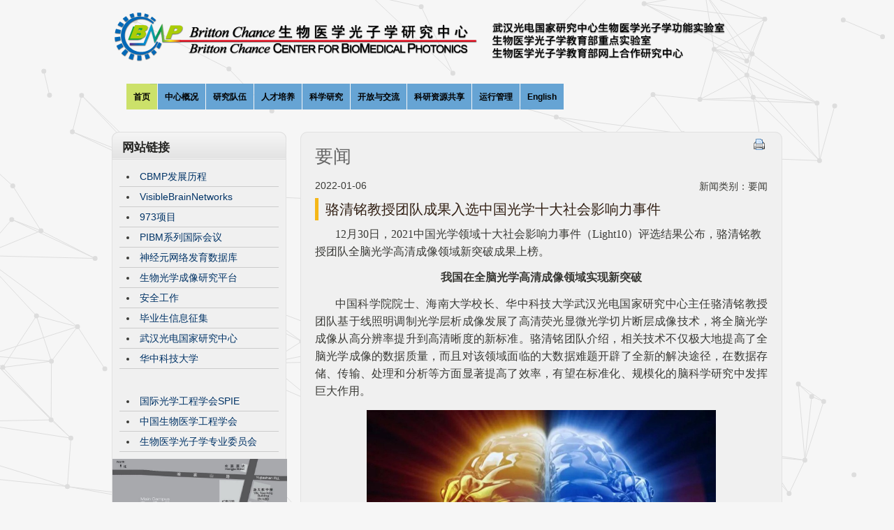

--- FILE ---
content_type: text/html
request_url: http://bmp.hust.edu.cn/info/1081/2664.htm
body_size: 4883
content:
<!DOCTYPE html PUBLIC "-//W3C//DTD XHTML 1.0 Transitional//EN"
"http://www.w3.org/TR/xhtml1/DTD/xhtml1-transitional.dtd">
<html xmlns="http://www.w3.org/1999/xhtml" xml:lang="en" lang="en">



  <head>
<!- x-ua is very important for particle background to work under ie -->
<meta http-equiv="x-ua-compatible" content="IE=edge">
<link rel="canonical" href="http://ibp.hust.edu.cn/v2/cn/index.php?mact=News,cntnt01,detail,0&amp;cntnt01articleid=151&amp;cntnt01returnid=15&amp;cntnt01returnid=15" />
<title>骆清铭教授团队成果入选中国光学十大社会影响力事件-Britton Chance 生物医学光子学研究中心 | Britton Chance Center for Biomedical Photonics</title><META Name="keywords" Content="Britton Chance 生物医学光子学研究中心 ， Britton Chance Center for Biomedical Photonics,要闻,骆清,教授,团队,成果,入选,选中,中国,国光,光学,十大,大社,社会影响,社会,影响力,影响,事件" />
<META Name="description" Content="12月30日，2021中国光学领域十大社会影响力事件（Light10）评选结果公布，骆清铭教授团队全脑光学高清成像领域新突破成果上榜。 我国在全脑光学高清成像领域实现新突破中国科学院院士、海南大学校长、华中科技大学武汉光电国家研究中心主任骆清铭教授团队基于线照明调制光学层析成像发展了高清荧光显微光学切片断层成像技术，将全脑光学成像从高分辨率提升到高清晰度的新标准。骆清铭团队介绍，相关技术不仅极大地提高了全脑光..." />





<meta name="Generator" content="CMS Made Simple - Copyright (C) 2004-12 Ted Kulp. All rights reserved." />
<meta name="Author" content="Pu Jiangbo" />
<meta http-equiv="Content-Type" content="text/html; charset=UTF-8" />
 



<link rel="stylesheet" type="text/css" href="../../dfiles/11338/v2/cn/tmp/cache/stylesheet_combined_edc0d021df8e56a40713adc700ae4484.css" media="screen" />



<link rel="start" title="Home Page, shortcut key=1" href="http://ibp.hust.edu.cn/v2/cn/" />

<link rel="next" title="中心简介" href="http://ibp.hust.edu.cn/v2/cn/index.php?page=lab-intro" />


<!--[if IE 6]>
<script type="text/javascript" src="../../dfiles/11338/v2/cn/modules/menumanager/cssmenu.js"></script>
<![endif]-->





<!--[if IE 6]>
<script type="text/javascript" src="../../dfiles/11338/v2/cn/uploads/ncleanblue/js/ie6fix.js"></script>
<script type="text/javascript">
 // argument is a CSS selector
 DD_belatedPNG.fix('.sbar-top,.sbar-bottom,.main-top,.main-bottom,#version');
</script>
<style type="text/css">
/* enable background image caching in IE6 */
html {filter:expression(document.execCommand("BackgroundImageCache", false, true));} 
</style>
<![endif]-->
<!- particle background uses pagewrapper to demo particles, i modified 2 jss to get it done -->
<script type="text/javascript" src="../../dfiles/11338/v2/cn/uploads/js/jquery.particleground.js"></script>
<script type="text/javascript" src="../../dfiles/11338/v2/cn/uploads/js/page.runpart.js"></script>


  <!--Announced by Visual SiteBuilder 9-->
<link rel="stylesheet" type="text/css" href="../../_sitegray/_sitegray_d.css" />
<script language="javascript" src="../../_sitegray/_sitegray.js"></script>
<!-- CustomerNO:7765626265723230747f4757535b574200000001475c -->
<link rel="stylesheet" type="text/css" href="../../nry2.vsb.css" />
<script type="text/javascript" src="/system/resource/js/counter.js"></script>
<script type="text/javascript">_jsq_(1081,'/nry2.jsp',2664,1385877325)</script>
</head>  <body>
    <div id="ncleanblue">
      <div id="pagewrapper" class="core-wrap-960 core-center">

        <ul class="accessibility">
          <li><a href="http://ibp.hust.edu.cn/v2/cn/#menu_vert" title="Skip to navigation" accesskey="n">Skip to navigation</a></li>
          <li><a href="http://ibp.hust.edu.cn/v2/cn/#main" title="Skip to content" accesskey="s">Skip to content</a></li>
        </ul>

        <hr class="accessibility" />



        <div id="header" class="util-clearfix">

          <div id="logo" class="core-float-left">
            <a href="http://ibp.hust.edu.cn/v2/cn/" title="Home Page, shortcut key=1">Britton Chance Center for Biomedical Photonics</a>
          </div>
          
          <span class="util-clearb">&nbsp;</span>
          

          <h2 class="accessibility util-clearb">Navigation</h2>

          <div class="page-menu util-clearfix">
          

<div id="menuwrapper">
<ul id="primary-nav"><LI class="menuactive menuparent parent">
  <A class="menuactive menuparent parent" href="../../index.htm">
    <SPAN>首页</SPAN>
</LI>
<LI class=" menuparent parent">
  <A class=" menuparent parent">
    <SPAN class="sectionheader">中心概况</SPAN>
  <ul class="unli">
      <li class=" ">
        <a class=" " href="../../zxgk/sysjj.htm"><span>实验室简介</span></a>
      </li>
      <li class=" ">
        <a class=" " href="../../zxgk/yjfx.htm"><span>研究方向</span></a>
      </li>
      <li class=" ">
        <a class=" " href="../../zxgk/zzjg.htm"><span>组织机构</span></a>
      </li>
      <li class=" ">
        <a class=" " href="../../zxgk/gjgwwyh.htm"><span>国际顾问委员会</span></a>
      </li>
      <li class=" ">
        <a class=" " href="../../zxgk/xswyh.htm"><span>学术委员会</span></a>
      </li>
      <li class=" ">
        <a class=" " href="../../zxgk/zxdz.htm"><span>中心地址</span></a>
      </li>
      <li class="separator once" style="list-style-type: none;">&nbsp;</li>
  </ul> 
</LI>
<LI class=" menuparent parent">
  <A class=" menuparent parent">
    <SPAN class="sectionheader">研究队伍</SPAN>
  <ul class="unli">
      <li class=" menuparent parent">
        <a class=" menuparent parent" href="../../yjdw/gdry.htm"><span>固定人员</span></a>
      </li>
      <li class=" ">
        <a class=" " href="../../yjdw/ldry.htm"><span>流动人员</span></a>
      </li>
      <li class="separator once" style="list-style-type: none;">&nbsp;</li>
  </ul> 
</LI>
<LI class=" menuparent parent">
  <A class=" menuparent parent">
    <SPAN class="sectionheader">人才培养</SPAN>
  <ul class="unli">
      <li class=" menuparent parent">
        <a class=" menuparent parent" href="../../rcpy/yjsxx.htm"><span>研究生信息</span></a>
        <ul class="unli">
          <li class=" ">
            <a class=" " href="../../rcpy/yjsxx/CBMPzjbysxx.htm"><span>CBMP征集毕业生信息</span></a>
          </li>
          <li class="separator once" style="list-style-type: none;">&nbsp;</li>
        </ul> 
      </li>
      <li class=" menuparent parent">
        <a class=" menuparent parent"><span>教学情况</span></a>
        <ul class="unli">
          <li class=" ">
            <a class=" " href="../../rcpy/jxqk/jxjj.htm"><span>教学简介</span></a>
          </li>
          <li class=" ">
            <a class=" " href="../../rcpy/jxqk/zjkc.htm"><span>主讲课程</span></a>
          </li>
          <li class=" ">
            <a class=" " href="../../rcpy/jxqk/yxbksjs.htm"><span>优秀本科生介绍</span></a>
          </li>
          <li class="separator once" style="list-style-type: none;">&nbsp;</li>
        </ul> 
      </li>
      <li class="separator once" style="list-style-type: none;">&nbsp;</li>
  </ul> 
</LI>
<LI class=" menuparent parent">
  <A class=" menuparent parent">
    <SPAN class="sectionheader">科学研究</SPAN>
  <ul class="unli">
      <li class=" ">
        <a class=" " href="../../kxyj/zyxm.htm"><span>在研项目</span></a>
      </li>
      <li class=" menuparent parent">
        <a class=" menuparent parent"><span>研究成果</span></a>
        <ul class="unli">
          <li class=" ">
            <a class=" " href="../../kxyj/yjcg/yjjz.htm"><span>研究进展</span></a>
          </li>
          <li class=" ">
            <a class=" " href="../../kxyj/yjcg/lwqd.htm"><span>论文清单</span></a>
          </li>
          <li class=" ">
            <a class=" " href="../../kxyj/yjcg/jlqd.htm"><span>奖励清单</span></a>
          </li>
          <li class=" ">
            <a class=" " href="../../kxyj/yjcg/zlqd.htm"><span>专利清单</span></a>
          </li>
          <li class="separator once" style="list-style-type: none;">&nbsp;</li>
        </ul> 
      </li>
      <li class="separator once" style="list-style-type: none;">&nbsp;</li>
  </ul> 
</LI>
<LI class=" menuparent parent">
  <A class=" menuparent parent">
    <SPAN class="sectionheader">开放与交流</SPAN>
  <ul class="unli">
      <li class=" ">
        <a class=" " href="http://pibm.hust.edu.cn/"><span>PIBM</span></a>
      </li>
      <li class=" ">
        <a class=" " href="../../kfyjl/hzyjl.htm"><span>合作与交流</span></a>
      </li>
      <li class="separator once" style="list-style-type: none;">&nbsp;</li>
  </ul> 
</LI>
<LI class=" menuparent parent">
  <A class=" menuparent parent">
    <SPAN class="sectionheader">科研资源共享</SPAN>
  <ul class="unli">
      <li class=" ">
        <a class=" " href="http://bcf.hust.edu.cn/"><span>生物光学成像研究平台</span></a>
      </li>
      <li class="separator once" style="list-style-type: none;">&nbsp;</li>
  </ul> 
</LI>
<LI class=" menuparent parent">
  <A class=" menuparent parent">
    <SPAN class="sectionheader">运行管理</SPAN>
  <ul class="unli">
      <li class=" ">
        <a class=" " href="../../yxgl/ndkhbg.htm"><span>年度考核报告</span></a>
      </li>
      <li class=" ">
        <a class=" " href="../../yxgl/glzd.htm"><span>管理制度</span></a>
      </li>
      <li class=" ">
        <a class=" " href="../../yxgl/aqgz.htm"><span>安全工作</span></a>
      </li>
      <li class="separator once" style="list-style-type: none;">&nbsp;</li>
  </ul> 
</LI>
<LI class=" ">
  <A class=" " href="../../english/index.htm">
    <SPAN>English</SPAN>
</LI>
</ul>
<div class="clearb"></div>
</div>

          </div>
          <hr class="accessibility util-clearb" />


        </div>
        <br /><br />



        <div id="content" class="util-clearfix"> 


          <div id="bar" class="util-clearfix">
            <hr class="accessibility util-clearb" />
          </div>



          <div id="left" class="core-float-left">
            <div class="sbar-top">
              <h2 class="sbar-title">&nbsp;网站链接</h2>
            </div>
            <div class="sbar-main">

              <div id="news"><script language="javascript" src="/system/resource/js/dynclicks.js"></script><script language="javascript" src="/system/resource/js/openlink.js"></script><UL class="sidebarlinks">

<LI><A title="" href="../../images/CBMP_intro.pdf" target="blank">CBMP发展历程</A></LI>

<LI><A title="" href="http://vbn.hust.edu.cn/" target="blank">VisibleBrainNetworks</A></LI>

<LI><A title="活体蛋白质功能的光学分子成像新技术新方法研究" href="http://omi.hust.edu.cn/" target="blank">973项目</A></LI>

<LI><A title="" href="http://pibm.hust.edu.cn/" target="blank">PIBM系列国际会议</A></LI>

<LI><A title="" href="../../neuro_db/index.htm" target="blank">神经元网络发育数据库</A></LI>

<LI><A title="" href="http://bcf.hust.edu.cn/" target="blank">生物光学成像研究平台</A></LI>

<LI><A title="" href="../../yxgl/aqgz.htm" target="blank">安全工作</A></LI>

<LI><A title="" href="../../rcpy/yjsxx/CBMPzjbysxx.htm" target="blank">毕业生信息征集</A></LI>

<LI><A title="" href="http://www.wnlo.cn/" target="blank">武汉光电国家研究中心</A></LI>

<LI><A title="" href="http://www.hust.edu.cn/" target="blank">华中科技大学</A></LI>
</UL><BR><BR><UL class="sidebarlinks">
<LI><A title="" href="http://www.spie.org/" target="blank">国际光学工程学会SPIE</A></LI>

<LI><A title="" href="http://www.csbme.org/" target="blank">中国生物医学工程学会</A></LI>

<LI><A title="中国光学学会生物医学光子学专业委员会" href="http://biomed-photonics.hust.edu.cn/" target="blank">生物医学光子学专业委员会</A></LI>

</UL></div>
              <div>    <A title="中心地址" href="../../zxgk/zxdz.htm"><IMG width="250" height="200" alt="Map" src="../../dfiles/11338/v2/cn/uploads/images/pics/map/map.jpg"></A> 
</div>
 
            </div>
            <span class="sbar-bottom">&nbsp;</span> 
          </div>



          <div id="main" class="core-float-right">


            <div class="main-top">
              <div class="print core-float-right">
                <a onclick="javascript:window.print();" target="_blank" class="noprint" rel="nofollow">  <img src="../../dfiles/11338/v2/cn/modules/cmsprinting/printbutton.jpg" title="Print this page" alt="Print this page" />
</a>

              </div>
            </div> 
            

            <div class="main-main util-clearfix">
              <h1 class="title">要闻</h1>
              <div>
<script language="javascript" src="../../_dwr/interface/NewsvoteDWR.js"></script><script language="javascript" src="../../_dwr/engine.js"></script><script language="javascript" src="/system/resource/js/news/newscontent.js"></script><LINK href="/system/resource/js/photoswipe/3.0.5.1/photoswipe.css" type="text/css" rel="stylesheet"><script language="javascript" src="/system/resource/js/photoswipe/3.0.5.1/klass.min.js"></script><script language="javascript" src="/system/resource/js/ajax.js"></script><form name="_newscontent_fromname"><script language="javascript" src="/system/resource/js/jquery/jquery-latest.min.js"></script>
<DIV id="NewsPostDetailCategory">新闻类别：要闻 </DIV>
<DIV id="NewsPostDetailDate">2022-01-06</DIV>
<H3 id="NewsPostDetailTitle">骆清铭教授团队成果入选中国光学十大社会影响力事件</H3>
<h2 style="font-size: 15px;"></h2>
<DIV id="NewsPostDetailContent">
<div id="vsb_content"><div class="v_news_content">
<p style="line-height: 1.75em; text-indent: 2em;"><span style="font-family: times new roman; font-size: 16px;">12月30日，2021中国光学领域十大社会影响力事件（Light10）评选结果公布，骆清铭教授团队全脑光学高清成像领域新突破成果上榜。</span></p>
<p></p>
<p style="text-align: center;"><strong><span style="font-size: 16px;">我国在全脑光学高清成像领域实现新突破</span></strong></p>
<p style="text-align: justify; line-height: 1.75em; text-indent: 2em;"><span style="font-family: times new roman; font-size: 16px;">中国科学院院士、海南大学校长、华中科技大学武汉光电国家研究中心主任骆清铭教授团队基于线照明调制光学层析成像发展了高清荧光显微光学切片断层成像技术，将全脑光学成像从高分辨率提升到高清晰度的新标准。骆清铭团队介绍，相关技术不仅极大地提高了全脑光学成像的数据质量，而且对该领域面临的大数据难题开辟了全新的解决途径，在数据存储、传输、处理和分析等方面显著提高了效率，有望在标准化、规模化的脑科学研究中发挥巨大作用。</span></p>
<p style="text-align: center;"><img width="500" src="/__local/D/83/7F/47F721C9F513D5038CB5695B581_D97C2BE1_13527.jpg" vwidth="500" vheight="" vurl="/_vsl/D837F47F721C9F513D5038CB5695B581/D97C2BE1/13527" vsbhref="vurl" orisrc="/__local/D/83/7F/47F721C9F513D5038CB5695B581_D97C2BE1_13527.jpg" class="img_vsb_content"></p>
<p style="text-align: justify; line-height: 1.75em; text-indent: 2em;"><span style="font-size: 16px;">中国光学领域十大社会影响力事件（Light10） 是《Light: Science &amp; Applications》期刊与科学网推出的年度榜单。据悉，本次评选活动投票人数超过10万，引起社会大众广泛关注。</span></p>
<p style="text-align: justify; line-height: 1.75em; text-indent: 2em;"><span style="font-size: 16px;">完整获奖名单参见：</span><a href="https://mp.weixin.qq.com/s/zaKZ4L5xPCD-1Wz8s6D39g" style="font-size: 16px; text-decoration: underline;"><span style="font-size: 16px;">https://mp.weixin.qq.com/s/zaKZ4L5xPCD-1Wz8s6D39g</span></a></p>
</div></div></DIV>






</form>
</div>
<div id="NewsPostDetailReturnLink"><a href="javascript:history.back();">Return</a></div>
<br />            </div>
            

            <div class="main-bottom">
              <div class="right49 core-float-right">
              <a href="#main">&nbsp;^&nbsp;&nbsp;Top</a>
              </div>
              <div class="left49 core-float-left">

              </div>


              <hr class="accessibility" />
            </div>


          </div>


        </div>


      </div>

      <span class="util-clearb">&nbsp;</span>
      <br /><br />

      <div id="footer-wrapper">
        <div id="footer" class="core-wrap-960">

          <div class="block core-float-left">
            
          </div>
          

          <div class="block core-float-left">
            
          </div>
          

          <div class="block cms core-float-left"><!-- 版权内容请在本组件"内容配置-版权"处填写 -->
<p>© Copyright 2001-2017</p>
<p>Britton Chance Center for Biomedical Photonics<br />1037 Luoyu Road, Wuhan, Hubei, P. R. China.</p></div>
          
          <span class="util-clearb">&nbsp;</span>
        </div>
      </div>

    </div>

  </body>
</html>


--- FILE ---
content_type: text/css
request_url: http://bmp.hust.edu.cn/dfiles/11338/v2/cn/tmp/cache/stylesheet_combined_edc0d021df8e56a40713adc700ae4484.css
body_size: 5213
content:
html, body, div, span, applet, object, iframe,
h1, h2, h3, h4, h5, h6, p, blockquote, pre,
a, abbr, acronym, address, big, cite, code,
del, dfn, em, font, img, ins, kbd, q, s, samp,
small, strike, strong, sub, sup, tt, var,
b, u, i, center,
dl, dt, dd, ol, ul, li,
fieldset, form, label, legend,
table, caption, tbody, tfoot, thead, tr, th, td {
	margin: 0;
	padding: 0;
	border: 0;
	outline: 0;
	font-size: 100%;
	vertical-align: baseline;
	background: transparent;}
/*
Stantby for nowbody {
	line-height: 1;
}
*/
ol, ul {
	list-style: none;}
blockquote, q {
	quotes: none;}
blockquote:before,
blockquote:after,
q:before, q:after {
	content: '';
	content: none;}
/* remember to define focus styles! */
:focus {
	outline: 0;}
/* remember to highlight inserts somehow! */
ins {
	text-decoration: none;}
del {
	text-decoration: line-through;}
/* tables still need 'cellspacing="0"' in the markup */
table {
	border-collapse: collapse;
	border-spacing: 0;}
/* ------- @Nuno Costa [criacaoweb.net] Utils CSS. ---------- */
* {
	font-weight: inherit;
	font-style: inherit;
	font-family: inherit;}
dfn {
	display: none;
	overflow: hidden;}
/* ----------- Clear Floated Elements ----------- */
html body .util-clearb {
	background: none;
	border: 0;
	clear: both;
	display: block;
	float: none;
	font-size: 0;
	margin: 0;
	padding: 0;
	position: static;
	overflow: hidden;
	visibility: hidden;
	width: 0;
	height: 0;}
/* ----------- Fix to Clear Floated Elements ----------- */
.util-clearfix:after {
	clear: both;
	content: '.';
	display: block;
	visibility: hidden;
	height: 0;}
.util-clearfix {
	display: inline-block;}
* html .util-clearfix {
	height: 1%;}
.util-clearfix {
	display: block;}
/* Stylesheet: ncleanblueutils Modified On 2016-07-05 00:22:57 */
/*
  @Nuno Costa [criacaoweb.net] Core CSS.
  @Licensed under GPL and MIT.
  @Status: Stable
  @Version: 0.1-20090418
  
  @Contributors:
  
  --------------------------------------------------------------- 
*/
/*----------- Global Containers ----------- */
/* 
.core-wrap-100   =  width - 100% of Browser Fluid
.core-wrap-960   =  width - 960px  - fixed
.core-wrap-780   =  width - 780px  - fixed
.custom-wrap-x   =  width -  custom   - declared in another css (your site css)
*/
.core-wrap-100 {
	width: 100%;}
.core-wrap-960 {
	width: 960px;}
.core-wrap-780 {
	width: 780px;}
.core-wrap-100,
.core-wrap-960,
.core-wrap-780,
.custom-wrap-x {
	margin-left: auto;
	margin-right: auto;}
/*----------- Global Float ----------- */
.core-wrap-100  .core-float-left,
.core-wrap-960  .core-float-left,
.core-wrap-780  .core-float-left,
.custom-wrap-x  .core-float-left {
	float: left;
	display: inline;}
.core-wrap-100  .core-float-right,
.core-wrap-960  .core-float-right,
.core-wrap-780  .core-float-right,
.custom-wrap-x  .core-float-right {
	float: right;
	display: inline;}
/*----------- Global Center ----------- */
.core-wrap-100   .core-center,
.core-wrap-960   .core-center,
.core-wrap-780   .core-center,
.custom-wrap-x   .core-center {
	margin-left: auto;
	margin-right: auto;}
/* Stylesheet: ncleanbluecore Modified On 2009-05-11 02:35:43 */
/*  
@Nuno Costa [criacaoweb.net]
@Since [cmsms 1.6]
@Contributors: Mark and Dev-Team
*/
body {
/* default text for entire site */
	font: normal 0.95em Tahoma, 'Microsoft Yahei', Verdana, Arial, Helvetica, sans-serif;
/* default text color for entire site */
	color: #3A3A36;
/* you can set your own image and background color here */
	background: #f6f6f6;}
/* Mask helper  for browsers ZOOM, Rezise and Decrease */
#ncleanblue {
/* set to width of viewport */
	width: auto;
/* you can set your own image and background color here */
	background: #f6f6f6;}
/* wiki style external links */
/* external links will have "(external link)" text added, lets hide it */
a.external span {
	position: absolute;
	left: -5000px;
	width: 4000px;}
a.external {
/* make some room for the image, css shorthand rules, read: first top padding 0 then right padding 12px then bottom then right */
	padding: 0 12px 0 0;}
/* colors for external links */
a.external:link {
	color: #036;
/* background image for the link to show wiki style arrow */
	background: url(../../uploads/ncleanblue/external.jpg) no-repeat 100% -100px;}
a.external:visited {
	color: #18507C;
/* a different color can be used for visited external links */
/* set the last 0 to -100px to use that part of the external.gif image for different color for active links external.gif is actually 300px tall, we can use different positions of the image to simulate rollover image changes.*/
	background: url(../../uploads/ncleanblue/external.jpg) no-repeat 100% -100px;}
a.external:hover {
	color: #18507C;
/* set the last 0 to -200px to use that part of the external.gif image for different color on hover */
	background: url(../../uploads/ncleanblue/external.jpg) no-repeat 100% 0;
	background-color: inherit;}
/* end wiki style external links */
/* hr and anything with the class of accessibility is hidden with CSS from visual browsers */
.accessibility, hr {
/* absolute lets us put it outside the viewport with the indents, the rest is to clear all defaults */
	position: absolute;
	top: -9999em;
	left: -9999em;
	background: none;
	border: 0;
	clear: both;
	display: block;
	float: none;
	font-size: 0;
	margin: 0;
	padding: 0;
	overflow: hidden;
	visibility: hidden;
	width: 0;
	height: 0;
	border: none;}
/* ------------ Standard  HTML elements and their default settings ------------ */
b, strong{font-weight: bold;}i, em{	font-style: italic;}
p {
	padding: 0;
	margin-top: 0.5em;
    margin-bottom: 1em;
   text-align:left;}
h1, h2, h3, h4, h5 {
	line-height: 1.6em;
	font-weight: normal;
	width: auto;
	font-family: "Trebuchet MS", 'Microsoft Yahei', Arial, Helvetica, sans-serif;}
/*default link styles*/
a {
	color: #036;
	text-decoration: none;
	text-align: left;}
a:hover {
	color: #3A6B85;}
a:active {
	color: #3A6B85;}
a:visited {
	color: #036;}
input, textarea, select {
	font-size: 0.95em;}
/* ------------ Wrapper ------------ */
div#pagewrapper {
	font-size: 95%;
	position: relative;
	z-index: 1;}
/* ------------ Header ------------ */
#header {
	height: 117px;
	width: 960px;}
#logo a {
/* adjust according your image size */
	height: 117px;
	width: 960px;
/* forces full link size */
	display: block;
/* this hides the text */
	text-indent: -9999em;
	margin-top: 0;
	margin-left: 0;
/* you can set your own image here, note size adjustments */
	background: url(../../uploads/ncleanblue/banner.png) no-repeat left top;}
/* ------------ Header - Search ------------ */
div#search {
	width: 190px;
	height: 28px;
	margin-top: 31px;
	margin-right: 20px;}
div#search label {
	text-indent: -9999em;
	height: 0pt;
	width: 0pt;
	display: none;}
div#search input.search-input {
/* specific size for image, your image may need these adjusted */
	width: 143px;
	height: 17px;
/* removes default borders, allows use of image */
	border-style: none;
/* text color */
	color: #999;
/* padding of text */
	padding: 7px 0px 4px 10px;
	float: left;
/* set all font properties at once, weight, size, family */
	font: bold 0.9em Arial, 'Microsoft Yahei',Helvetica, sans-serif;
/* left input image, set your own here */
	background: url(../../uploads/ncleanblue/search.png) no-repeat left top;}
div#search input.search-button {
/* specific size for image, your image may need these adjusted */
	width: 37px;
	height: 28px;
/* removes default borders, allows use of image */
	border-style: none;
/* hides text, image has text */
	text-indent: -9999em;
	float: left;
	margin: 0;
/* provides positive hover effect */
	cursor: pointer;
/* removes default size/height */
	font-size: 0px;
	line-height: 0px;
/* submit button image, set your own here */
	background: transparent url(../../uploads/ncleanblue/search.png) no-repeat right top;}
/* ------------ Content ------------ */
#content {
	width: auto;
/* all text in #content will default align left, changed in other calls */
	text-align: left;}
#bar {
	width: auto;
	height: 40px;
	padding-right: 1em;
	padding-left: 1em;}
.print {
	margin-right: 25px;
	margin-top: 10px;}
#version {
	width: 50px;
	height: 31px;
	position: absolute;
	z-index: 5;
	top: 130px;
	right: -16px;
	font-size: 1.6em;
	font-weight: bold;
	padding: 28px 15px;
	color: #FFF;
	text-align: center;
	vertical-align: middle;
	background:  url(../../uploads/ncleanblue/version.png) no-repeat left top;}
/* IE6 fixes */
* html div#version {
	top: 150px;}
/* End IE6 fixes */
/* Site Title */
h1.title {
	font-size: 1.8em;
	color: #666666;
	margin-bottom: 0.5em;}
/* Breadcrumbs */
div.breadcrumbs {
	padding: 0.5em 0;
	font-size: 80%;
	margin: 0 1em;}
div.breadcrumbs span.lastitem {
	font-weight: bold;}
/* ------------ Side Bar (Left) ------------ */
#left {
	width: 250px;}
/* Image that Represents the new CMS design */
#left .screen {
	margin: 10px 50px;}
/* End  */
.sbar-title {
	font: bold 1.2em Arial, 'Microsoft Yahei', Helvetica, sans-serif;
	color: #252523;}
.sbar-top {
	height: 20px;
	width: auto;
	padding: 10px;
	background: url(../../uploads/ncleanblue/bg__content.png) no-repeat left top;}
.sbar-main {
	width: auto;
	border-right: 1px solid #E2E2E2;
	border-left: 1px solid #E2E2E2;
	background: #F0F0F0;}
span.sbar-bottom {
	width: auto;
	display: block;
	height: 10px;
	background: url(../../uploads/ncleanblue/bg__content.png) no-repeat left bottom;}
/* ------------ Main (Right) ------------ */
#main {
	width: 690px;}
.main-top {
	height: 15px;
	width: auto;
	background: url(../../uploads/ncleanblue/bg__content.png) no-repeat right top;}
.main-main {
	width: auto;
	border-right: 1px solid #E2E2E2;
	border-left: 1px solid #E2E2E2;
	background: #F0F0F0;
	padding: 20px;
	padding-top: 0px;}
.main-bottom {
	width: auto;
	height: 41px;
	background: url(../../uploads/ncleanblue/bg__content.png) no-repeat right bottom;}
.right49, .left49 {
	font-size: 0.85em;
	margin: 7px 5px 5px 10px;
	font-weight: bold;}
.left49 span {
	display: block;
	padding-top: 1px;}
.left49 a {
	font-weight: normal;}
.right49 {
	height: 28px;
	width: 50px;
	padding-right: 10px;
	background: url(../../uploads/ncleanblue/bull.png) no-repeat right top;}
.right49 a, .right49 a:visited {
	padding: 7px 4px;
	display: block;
	color: #000;
	height: 15px;
	background: url(../../uploads/ncleanblue/bull.png) no-repeat  left top;}
#main h2,
#main h3,
#main h4,
#main h5,
#main h6 {
	font-size: 1.4em;
	color: #301E12;}
div#main ul,
div#main ol,
div#main dl,
#footer ul,
#footer ol {
	line-height: 1em;
	margin: 0 0 1.5em 0;}
div#main ul,
#footer ul {
	list-style: circle;}
div#main ul li,
div#main ol li,
#footer ul li,
#footer ol li {
	padding: 2px 2px 2px 5px;
	margin-left: 20px;}
/* definition lists topics on bold */
div#main dl dt {
	font-weight: bold;
	margin: 0 0 0 1em;}
div#main dl dd {
	margin: 0 0 1em 1em;}
div#main dl {
	margin-bottom: 2em;
	padding-bottom: 1em;
	border-bottom: 1px solid #c0c0c0;}
/* ------------ Footer ------------ */
#footer-wrapper {
	min-height: 120px; /*----235----*/
	height: auto!important;
	height: 120px;  /*----235----*/
	width: auto;
	margin-top: 5px;
	text-align: center;
	margin-right: 00px;
	margin-left: 0px;
	background: #7CA3B5 url(../../uploads/ncleanblue/bg__footer.png) repeat-x left top;}
#footer {
	color: #FFF;
	font-size: 0.8em;
	min-height: 120px; /*----235----*/
	height: auto!important;
	height: 120px;  /*----235----*/
	background: #7CA3B5 url(../../uploads/ncleanblue/bg__footer.png) repeat-x left top;}
#footer .block {
	width: 300px;
	margin: 20px 10px 10px;}
#footer .cms {
	text-align: right;}
/* ------------ Footer Links ------------ */
#footer ul {
	width: auto;
	text-align: left;
	margin-left: 50px;}
#footer ul ul {
	margin-left: 0px;}
#footer ul li a {
	color: #FFF;
	display: block;
	font-weight: normal;
	margin-bottom: 0.5em;
	text-decoration: none;}
#footer a {
	color: #DCEDF1;
	text-decoration: underline;
	font-weight: bold;}
/* ------------ END LAYOUT ---------------*/
/* ------------  Menu  ROOT  ------------ */
.page-menu {
	width: auto;
	height: 35px;
	margin: 3px 0 0 20px;}
.menuwrapper {}

ul#primary-nav li hr.menu_separator{
        position: relative;
        visibility: hidden;
        display:block;
        width:5px;
       	height: 32px;
       	margin: 0px 5px 0px;}
.page-menu ul#primary-nav {
	height: 1%;
	float: left;
	list-style: none;
	padding: 0;
	margin: 0;}
.page-menu ul#primary-nav li {
	float: left;}
.page-menu ul#primary-nav li a,
.page-menu ul#primary-nav li a span {
	display: block;
	padding: 0 10px;
	background-repeat: no-repeat;
	background-image: url(../../uploads/ncleanblue/tabs.png);}
.page-menu ul#primary-nav li a {
	padding-left: 0;
	color: #000;
	font-weight: bold;
	line-height: 2.15em;
	text-decoration: none;
	margin-left: 1px;
	font-size: 0.85em;}
.page-menu ul#primary-nav li a:hover,
.page-menu ul#primary-nav li a:active {
	color: #000;}
.page-menu ul#primary-nav li a.menuactive,
.page-menu ul#primary-nav li a:hover span {
	color: #000;}
.page-menu ul#primary-nav li a span {
	padding-top: 6px;
	padding-right: 0;
	padding-bottom: 5px;}
.page-menu ul#primary-nav li a.menuparenth,
.page-menu ul#primary-nav li a.menuactive,
.page-menu ul#primary-nav li a:hover,
.page-menu ul#primary-nav li a:focus,
.page-menu ul#primary-nav li a:active {
	background-position: 100% -120px;}
.page-menu ul#primary-nav li a {
	background-position: 100% -80px;}
.page-menu ul#primary-nav li a.menuactive span,
.page-menu ul#primary-nav li a:hover span,
.page-menu ul#primary-nav li a:focus span,
.page-menu ul#primary-nav li a:active span {
	background-position: 0 -40px;}
.page-menu ul#primary-nav li a span {
	background-position: 0 0;}
.page-menu ul#primary-nav .sectionheader,
.page-menu ul#primary-nav li a:link.menuactive,
.page-menu ul#primary-nav li a:visited.menuactive {
/* @ opera, use pseudo classes otherwise it confuses cursor... */
	cursor: text;}
.page-menu ul#primary-nav li span,
.page-menu ul#primary-nav li a,
.page-menu ul#primary-nav li a:hover,
.page-menu ul#primary-nav li a:focus,
.page-menu ul#primary-nav li a:active {
/* @ opera, we need to be explicit again here now... */
	cursor: pointer;}
/* Additional IE specific bug fixes... */
* html .page-menu ul#primary-nav {
	display: inline-block;}
*:first-child+html .page-menu ul#primary-nav {
	display: inline-block;}
/* --------------------  menu dropdow  -------------------------
/* Unless you know what you do, do not touch this */
/* Reset all ROOT menu styles. */
ul#primary-nav ul.unli li li a span,
ul#primary-nav ul.unli li a span,
ul#primary-nav .menuparent .unli .menuparent .unli li a span {
	font-weight: normal;
	background-image: none;
	display: block;
	padding-top: 0px;
	padding-left: 0px;
	padding-right: 0px;
	padding-bottom: 0px;}
#primary-nav {
	margin: 0px;
	padding: 0px;}
#primary-nav ul {
	list-style: none;
	margin: -6px 0px 0px;
	padding: 0px;
/* set the width of the menu elements at second level. leaving first level flexible. */
	width: 209px;}
#primary-nav ul {
	position: absolute;
	z-index: 1001;
	top: auto;
	display: none;
	padding-top: 9px;
	background: url(../../uploads/ncleanblue/ultop.png) no-repeat left top;}
* html #primary-nav ul.unli {
	padding-top: 12px;
	background: url(../../uploads/ncleanblue/ultop.png) no-repeat left top;}
#primary-nav ul.unli ul {
	margin-left: -7px;
	left: 100%;
	top: 3px;}
* html #primary-nav ul.unli ul {
	margin-left: -0px;}
#primary-nav li {
	margin: 0px;
	float: left;}
#primary-nav li li {
	margin-left: 7px;
	margin-top: -1px;
	float: none;
	position: relative;}
/* Styling the basic appearance of the menu elements */
ul#primary-nav ul hr.menu_separator{
        position: relative;
        visibility: visible;
        display:block;
        width:130px;
       	height: 1px;
       	margin: 2px 30px 2px;
	padding: 0em;
	border-bottom: 1px solid #ccc;
	border-top-width: 0px;
	border-right-width: 0px;
	border-left-width: 0px;
	border-top-style: none;
	border-right-style: none;
	border-left-style: none;}
#primary-nav .separator,
#primary-nav .separatorh {
	height: 9px;
	width: 209px;
	margin: 0px 0px -8px;
	background: url(../../uploads/ncleanblue/ulbtm.png) no-repeat left bottom;}
* html #primary-nav .separator {
       z-index:-1;
	background: url(../../uploads/ncleanblue/ulbtm.png) no-repeat left bottom;}
*:first-child+html #primary-nav .separator {
       z-index:-1;}
#primary-nav ul.unli li a {
	padding: 0px 10px;
	width: 165px;
	margin: 5px;
	background-image: none;}
* html #primary-nav ul.unli li a {
	padding: 0px 10px 0px 5px;
	width: 165px;
	margin: 5px 0px;}
#primary-nav li li a:hover {
	background-color: #DBE7F2;}
/* Styling the basic appearance of the active page elements (shows what page in the menu is being displayed) */
#primary-nav li.menuactive li a {
	text-decoration: none;
	background: none;}
#primary-nav ul.unli li.menuparenth,
#primary-nav ul.unli a:hover,
#primary-nav ul.unli a.menuactive {
	background-color: #DBE7F2;}
/* Styling the basic apperance of the menuparents - here styled the same on hover (fixes IE bug) */
#primary-nav ul.unli li .menuparent,
#primary-nav ul.unli li .menuparent:hover,
#primary-nav ul.unli li .menuparent,
#primary-nav .menuactive.menuparent .unli .menuactive.menuparent .menuactive.menuparent {
	background-image: url(../../uploads/ncleanblue/arrow.gif);
	background-position: center right;
	background-repeat: no-repeat;}
/* The magic - set to work for up to a 3 level menu, but can be increased unlimited */
#primary-nav ul,
#primary-nav li:hover ul,
#primary-nav li:hover ul ul,
#primary-nav li:hover ul ul ul,
#primary-nav li.menuparenth ul,
#primary-nav li.menuparenth ul ul,
#primary-nav li.menuparenth ul ul ul {
	display: none;}
#primary-nav li:hover ul,
#primary-nav ul li:hover ul,
#primary-nav ul ul li:hover ul,
#primary-nav ul ul ul li:hover ul,
#primary-nav li.menuparenth ul,
#primary-nav ul li.menuparenth ul,
#primary-nav ul ul li.menuparenth ul,
#primary-nav ul ul ul li.menuparenth ul {
	display: block;}
/* IE Hacks */
#primary-nav li li {
	float: left;
	clear: both;}
#primary-nav li li a {
	height: 1%;}
/*************** End Menu *****************/
/* ------------ News Module ------------ */
#news {
	padding: 10px;}
.NewsSummary {}
.NewsSummaryPostdate,
.NewsSummaryCategory,
.NewsSummaryAuthor {
	font-style: italic;
	font-size: 0.8em;}
.NewsSummaryLink {
	margin: 2px 0;
        line-height: 150%;
        font-weight: bold;}
.NewsSummaryLink a:hover {
	color:#FF7800
;}
.NewsSummaryContent {
	margin: 10px 0;}
.NewsSummaryMorelink {
	margin: 5px 0 15px;}

#main h3 {
        border-left-width: 5px;
        border-left-color: #F5B718;
        border-left-style: solid;
        padding-left: 10px;}

.NewsSummaryPostdate {
        font-style:normal;
        float:right;}
li.newscategory {
        float:right;
        list-style-type:none;}
#NewsPostDetailCategory {
        float:right;}
#NewsPostDetailDate {
        padding-bottom:10px;}
#NewsPostDetailReturnLink {
        float:right;
        padding-top:10px;}
.moreitem {
        float:right;
        padding-top:10px;}
/* ------------ End News Module ------------ */

.sidebarlinks li {
        list-style-type:disc;
        list-style-position:inside;
        line-height: 200%;
        border-bottom: solid 1px #CCC;
        padding-left: 10px;}
.sidebarlinks li a {
margin-left:auto;
margin-right:auto;}
/* Stylesheet: Layout: NCleanBlue Modified On 2016-07-05 01:03:53 */

--- FILE ---
content_type: application/javascript
request_url: http://bmp.hust.edu.cn/dfiles/11338/v2/cn/uploads/js/page.runpart.js
body_size: 338
content:


document.addEventListener('DOMContentLoaded', function () {
  particleground(document.getElementById('ncleanblue'), {
    dotColor: '#ddd',
    lineColor: '#ddd'
  });
  var intro = document.getElementById('pagewrapper');
  var pgcans = document.getElementsByClassName('pg-canvas');
  var pgcan = pgcans[0];
  intro.style.marginTop = - pgcan.height + 'px';
}, false);


/*
// jQuery plugin example:
$(document).ready(function() {
  $('#particles').particleground({
    dotColor: '#ddd',
    lineColor: '#ddd'
  });
  $('.intro').css({
    'margin-top': -($('.intro').height() / 2)
  });
});
*/